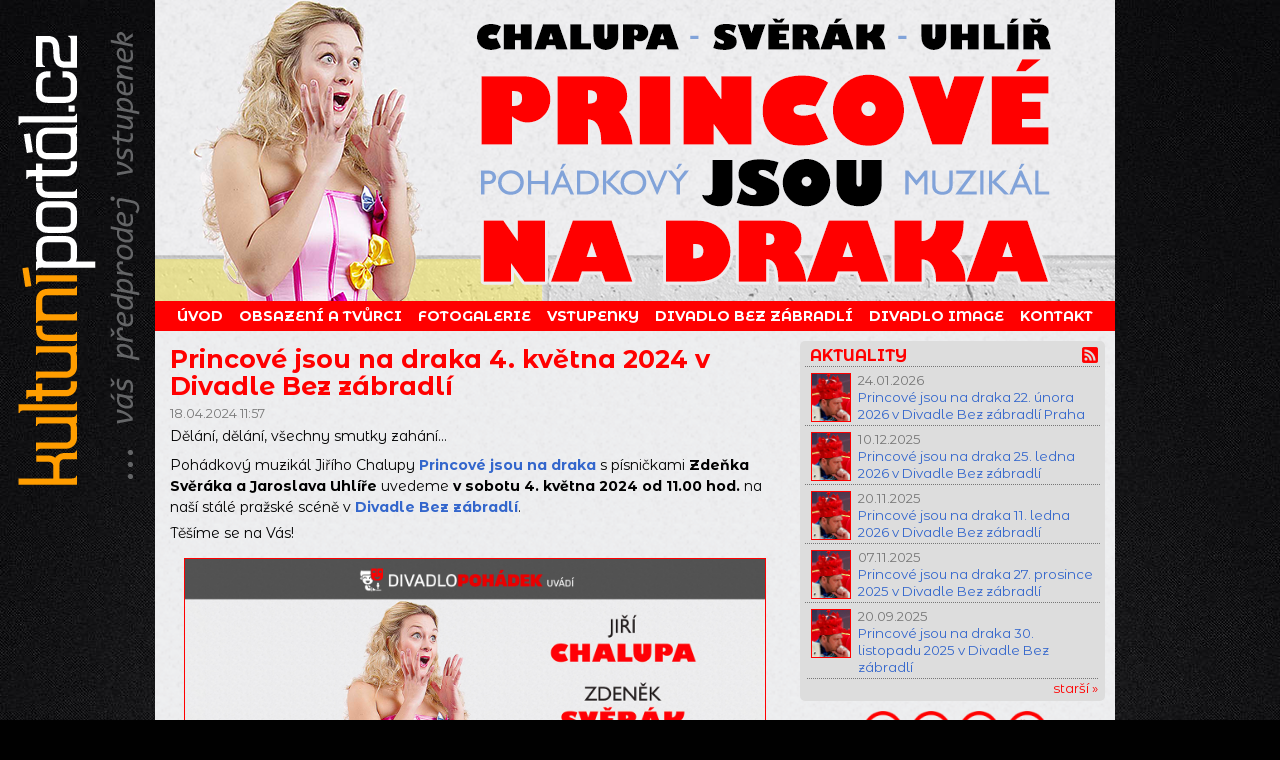

--- FILE ---
content_type: text/html; charset=utf-8
request_url: http://www.princovejsounadraka.cz/aktualita/6415-princove-jsou-na-draka-4-kvetna-2024-v-divadle-bez-zabradli/
body_size: 21050
content:
<!DOCTYPE html>
<html lang="cs">
<head>
<meta charset="utf-8">
<meta name="author" content=" Kulturní portál.cz, s.r.o." />
<meta name="robots" content="all, follow" />
<meta name="keywords" content="Princové jsou na draka, Jaroslav Uhlíř, Zdeněk Svěrák" />
<meta http-equiv="X-UA-Compatible" content="IE=edge">
<meta name="viewport" content="user-scalable=no, initial-scale=1, maximum-scale=1, minimum-scale=1, width=device-width, height=device-height" /><title>Princové jsou na draka 4. května 2024 v Divadle Bez zábradlí | Princové jsou na draka</title>
          <meta name="description" content="Princové jsou na draka 4. května 2024 v Divadle Bez zábradlí. Pohádkový muzikál Jiřího Chalupy Princové jsou na draka s písničkami Zdeňka Svěráka a Jaroslava Uhlíře uvedeme v sobotu 4. května 2024 od 11.00 hod. v Divadle Bez zábradlí." /><meta property="og:title" content="Princové jsou na draka 4. května 2024 v Divadle Bez zábradlí" />
                  <meta property="og:image" content="https://www.kulturniportal.cz/images/news/6415.jpg" /><meta property="og:description" content="Pohádkový muzikál Jiřího Chalupy Princové jsou na draka s písničkami Zdeňka Svěráka a Jaroslava Uhlíře uvedeme v sobotu 4. května 2024 od 11.00 hod. v Divadle Bez zábradlí." /><!--Start of Zopim Live Chat Script-->
<script type="text/javascript">
window.$zopim||(function(d,s){var z=$zopim=function(c){z._.push(c)},$=z.s=
d.createElement(s),e=d.getElementsByTagName(s)[0];z.set=function(o){z.set.
_.push(o)};z._=[];z.set._=[];$.async=!0;$.setAttribute('charset','utf-8');
$.src='https://v2.zopim.com/?xJGpf1X5jmJCbAJ9lMJLiU353OKn78fR';z.t=+new Date;$.
type='text/javascript';e.parentNode.insertBefore($,e)})(document,'script');
</script>
<!--End of Zopim Live Chat Script--><link href="https://fonts.googleapis.com/css?family=Montserrat+Alternates:400,400i,700,700i&display=swap&subset=latin-ext" rel="stylesheet">
      <link rel="stylesheet" href="http://www.princovejsounadraka.cz/bower_components/bootstrap/dist/css/bootstrap.min.css" />
      <link rel="stylesheet" href="https://maxcdn.bootstrapcdn.com/font-awesome/4.5.0/css/font-awesome.min.css">
      <link rel="stylesheet" media="screen,projection" type="text/css" href="http://www.princovejsounadraka.cz/css/main.css" />
      <link rel="stylesheet" media="print" type="text/css" href="https://www.kulturniportal.cz/projekty/inc/css/print.css" />
      <link rel="alternate" type="application/rss+xml" title="Princové jsou na draka RSS - Aktuality" href="http://www.princovejsounadraka.cz/rss/" />
      <link rel="alternate" type="application/rss+xml" title="Princové jsou na draka RSS - Termíny představení" href="http://www.princovejsounadraka.cz/rss/program/" />
      <link rel="apple-touch-icon" sizes="57x57" href="http://www.princovejsounadraka.cz/images/apple-icon-57x57.png">
      <link rel="apple-touch-icon" sizes="60x60" href="http://www.princovejsounadraka.cz/images/apple-icon-60x60.png">
      <link rel="apple-touch-icon" sizes="72x72" href="http://www.princovejsounadraka.cz/images/apple-icon-72x72.png">
      <link rel="apple-touch-icon" sizes="76x76" href="http://www.princovejsounadraka.cz/images/apple-icon-76x76.png">
      <link rel="apple-touch-icon" sizes="114x114" href="http://www.princovejsounadraka.cz/images/apple-icon-114x114.png">
      <link rel="apple-touch-icon" sizes="120x120" href="http://www.princovejsounadraka.cz/images/apple-icon-120x120.png">
      <link rel="apple-touch-icon" sizes="144x144" href="http://www.princovejsounadraka.cz/images/apple-icon-144x144.png">
      <link rel="apple-touch-icon" sizes="152x152" href="http://www.princovejsounadraka.cz/images/apple-icon-152x152.png">
      <link rel="apple-touch-icon" sizes="180x180" href="http://www.princovejsounadraka.cz/images/apple-icon-180x180.png">
      <link rel="icon" type="image/png" sizes="192x192" href="http://www.princovejsounadraka.cz/images/android-icon-192x192.png">
      <link rel="icon" type="image/png" sizes="32x32" href="http://www.princovejsounadraka.cz/images/favicon-32x32.png">
      <link rel="icon" type="image/png" sizes="96x96" href="http://www.princovejsounadraka.cz/images/favicon-96x96.png">
      <link rel="icon" type="image/png" sizes="16x16" href="http://www.princovejsounadraka.cz/images/favicon-16x16.png">
      <link rel="manifest" href="http://www.princovejsounadraka.cz/images/manifest.json">
      <meta name="msapplication-TileColor" content="#ffffff">
      <meta name="msapplication-TileImage" content="http://www.princovejsounadraka.cz/images/ms-icon-144x144.png">
      <meta name="theme-color" content="#ffffff">
      <script src="http://www.princovejsounadraka.cz/bower_components/jquery/dist/jquery.min.js"></script>
      <script src="http://www.princovejsounadraka.cz/bower_components/bootstrap/dist/js/bootstrap.min.js"></script>
      <script src="http://code.jquery.com/jquery-latest.min.js" type="text/javascript"></script>
      <script src="https://s3.amazonaws.com/menumaker/menumaker.min.js" type="text/javascript"></script>
      <script src="http://www.princovejsounadraka.cz/script.js"></script>
      <script type="text/javascript" src="https://maps.googleapis.com/maps/api/js?key=AIzaSyAKv_Q6GqZ8GRKBLYWuFRIdhtSUeYURnGw&sensor=false&libraries=places&language=cs"></script>
      <script src="https://www.google.com/recaptcha/api.js"></script>	<!-- Add jQuery library -->
	<script type="text/javascript" src="https://www.kulturniportal.cz/fancybox/lib/jquery-1.10.1.min.js"></script>

	<!-- Add mousewheel plugin (this is optional) -->
	<script type="text/javascript" src="https://www.kulturniportal.cz/fancybox/lib/jquery.mousewheel-3.0.6.pack.js"></script>

	<!-- Add fancyBox main JS and CSS files -->
	<script type="text/javascript" src="https://www.kulturniportal.cz/fancybox/source/jquery.fancybox.js?v=2.1.5"></script>
	<link rel="stylesheet" type="text/css" href="https://www.kulturniportal.cz/fancybox/source/jquery.fancybox.css?v=2.1.5" media="screen" />

	<!-- Add Button helper (this is optional) -->
	<link rel="stylesheet" type="text/css" href="https://www.kulturniportal.cz/fancybox/source/helpers/jquery.fancybox-buttons.css?v=1.0.5" />
	<script type="text/javascript" src="https://www.kulturniportal.cz/fancybox/source/helpers/jquery.fancybox-buttons.js?v=1.0.5"></script>

	<!-- Add Thumbnail helper (this is optional) -->
	<link rel="stylesheet" type="text/css" href="https://www.kulturniportal.cz/fancybox/source/helpers/jquery.fancybox-thumbs.css?v=1.0.7" />
	<script type="text/javascript" src="https://www.kulturniportal.cz/fancybox/source/helpers/jquery.fancybox-thumbs.js?v=1.0.7"></script>

	<!-- Add Media helper (this is optional) -->
	<script type="text/javascript" src="https://www.kulturniportal.cz/fancybox/source/helpers/jquery.fancybox-media.js?v=1.0.6"></script>

	<script type="text/javascript">
		$(document).ready(function() {
			/*
			 *  Simple image gallery. Uses default settings
			 */

			$('.fancybox').fancybox();

			/*
			 *  Different effects
			 */

			// Change title type, overlay closing speed
			$(".fancybox-effects-a").fancybox({
				helpers: {
					title : {
						type : 'outside'
					},
					overlay : {
						speedOut : 0
					}
				}
			});

			// Disable opening and closing animations, change title type
			$(".fancybox-effects-b").fancybox({
				openEffect  : 'none',
				closeEffect	: 'none',

				helpers : {
					title : {
						type : 'over'
					}
				}
			});

			// Set custom style, close if clicked, change title type and overlay color
			$(".fancybox-effects-c").fancybox({
				wrapCSS    : 'fancybox-custom',
				closeClick : true,

				openEffect : 'elastic',
				openSpeed  : 150,

				closeEffect : 'elastic',
				closeSpeed  : 150,

				helpers : {
					title : {
						type : 'over'
					},
					overlay : null
				}
			});

			// Remove padding, set opening and closing animations, close if clicked and disable overlay
			$(".fancybox-effects-d").fancybox({
				padding: 0,

				openEffect : 'elastic',
				openSpeed  : 150,

				closeEffect : 'elastic',
				closeSpeed  : 150,

				closeClick : true,

				helpers : {
					overlay : null
				}
			});

			/*
			 *  Button helper. Disable animations, hide close button, change title type and content
			 */

			$('.fancybox-buttons').fancybox({
				openEffect  : 'none',
				closeEffect : 'none',

				prevEffect : 'none',
				nextEffect : 'none',

				closeBtn  : false,

				helpers : {
					title : {
						type : 'inside'
					},
					buttons	: {}
				},

				afterLoad : function() {
					this.title = 'Foto ' + (this.index + 1) + ' z ' + this.group.length + (this.title ? ' - ' + this.title : '');
				}
			});


			/*
			 *  Thumbnail helper. Disable animations, hide close button, arrows and slide to next gallery item if clicked
			 */

			$('.fancybox-thumbs').fancybox({
				prevEffect : 'none',
				nextEffect : 'none',

				closeBtn  : false,
				arrows    : false,
				nextClick : true,

				helpers : {
					thumbs : {
						width  : 50,
						height : 50
					}
				}
			});

			/*
			 *  Media helper. Group items, disable animations, hide arrows, enable media and button helpers.
			*/
			$('.fancybox-media')
				.attr('rel', 'media-gallery')
				.fancybox({
					openEffect : 'none',
					closeEffect : 'none',
					prevEffect : 'none',
					nextEffect : 'none',

					arrows : false,
					helpers : {
						media : {},
						buttons : {}
					}
				});

			/*
			 *  Open manually
			 */

			$("#fancybox-manual-a").click(function() {
				$.fancybox.open('1_b.jpg');
			});

			$("#fancybox-manual-b").click(function() {
				$.fancybox.open({
					href : 'iframe.html',
					type : 'iframe',
					padding : 5
				});
			});

			$("#fancybox-manual-c").click(function() {
				$.fancybox.open([
					{
						href : '1_b.jpg',
						title : 'My title'
					}, {
						href : '2_b.jpg',
						title : '2nd title'
					}, {
						href : '3_b.jpg'
					}
				], {
					helpers : {
						thumbs : {
							width: 75,
							height: 50
						}
					}
				});
			});


		});
	</script><meta name="google-site-verification" content="IG8NfTgX1aA5iEvtJH2-KvXhOVfOHdh72yHQgHb7CKI"></head>
      <body>
      <div id="spinner"></div>
<div id="wrapper">
    <span class="kp"></span>
    <!-- end #header-->
    <div class='container container-main'>
        <div class='row'>
            <div class='col-xs-12 col-xs-offset-0 col-sm-12 col-sm-offset-0 col-md-12 col-md-offset-0 col-lg-10 col-lg-offset-1'>

                <div><a href="http://www.princovejsounadraka.cz" title="Princové jsou na draka"><img src="/images/title.png" class="img-responsive" title="Princové jsou na draka" alt="Princové jsou na draka"></a></div><div id='cssmenu' class='align-center noprint'><ul><li><a href='http://www.princovejsounadraka.cz'><span> Úvod</span> </a> </li><li><a href='http://www.princovejsounadraka.cz/obsazeni/'><span> Obsazení a tvůrci</span> </a> </li><li><a href='http://www.princovejsounadraka.cz/fotogalerie/'><span> Fotogalerie</span> </a> </li><li><a href='http://www.princovejsounadraka.cz/vstupenky/'><span> Vstupenky</span> </a> </li><li><a href='http://www.princovejsounadraka.cz/divadlo-bez-zabradli/'><span> Divadlo Bez zábradlí</span> </a> </li><li><a href='http://www.princovejsounadraka.cz/divadlo-image/'><span> Divadlo Image</span> </a> </li><li><a href='http://www.princovejsounadraka.cz/kontakt/'><span> Kontakt</span> </a> </li></ul></div>                <div class='row content-container'>
                    <div class='col-xs-12 col-sm-7 col-md-8 col-lg-8'>
                        <div id="content">
                            <h1 class="title1">Princové jsou na draka 4. května 2024 v Divadle Bez zábradlí</h1><p class="sede_small">18.04.2024 11:57</p><div><p class="text">Dělání, dělání, všechny smutky zahání...</p>
<p class="text">Pohádkový muzikál Jiřího Chalupy <strong><a href="http://www.divadlopohadek.cz/porad/1266-princove-jsou-na-draka/">Princové jsou na draka</a></strong> s písničkami <strong>Zdeňka Svěráka a Jaroslava Uhlíře </strong>uvedeme <strong>v sobotu 4. května 2024 od 11.00 hod.</strong> na naší stálé pražské scéně v <strong><a href="http://www.divadlopohadek.cz/divadlo-bez-zabradli/">Divadle Bez zábradlí</a></strong>.</p>
<p>Těšíme se na Vás!</p>
<div id="gallery" class="foto-news"><a title="Princové jsou na draka" href="https://www.kulturniportal.cz/images/novinky/06415.jpg"><img class="obr-news" title="zobrazit" src="https://www.kulturniportal.cz/images/novinky/06415.jpg" alt="Princové jsou na draka" /></a></div>
<div class="koupit2"><a title="koupit vstupenky" href="https://www.kulturniportal.cz/vstupenky/76198/" target="_blank">koupit vstupenky</a></div></div><div class="fb-like" data-send="false" data-width="380" data-show-faces="false" data-colorscheme="dark" data-font="trebuchet ms"></div>

<div class="sdileni">
<!-- AddThis Button BEGIN -->
<div class="addthis_toolbox addthis_default_style ">
<a class="addthis_button_preferred_1"></a>
<a class="addthis_button_preferred_2"></a>
<a class="addthis_button_preferred_3"></a>
<a class="addthis_button_preferred_4"></a>
<a class="addthis_button_compact"></a>
<a class="addthis_counter addthis_bubble_style"></a>
</div>
<script type="text/javascript" src="https://s7.addthis.com/js/250/addthis_widget.js#pubid=ra-4f887d16738c2126"></script>
<!-- AddThis Button END -->
</div>                        </div>
                    </div>

                    <div class='col-xs-12 col-sm-5 col-md-4 col-lg-4 panel-right'>
                        <div id="sidebar" class="sidebar">

      <div id="bgmenu">
      <div class="rss"><a href="http://www.princovejsounadraka.cz/rss"><img src="http://www.princovejsounadraka.cz/images/icons/rss.png" title="RSS kanál - Aktuality" alt="RSS - Aktuality" /></a></div>
      <h3 class="news">Aktuality</h3><ul><li class="aktualita"><div class="news2"><a href="http://www.princovejsounadraka.cz/aktualita/7309-princove-jsou-na-draka-22-unora-2026-v-divadle-bez-zabradli-praha/" ><img src = "https://www.kulturniportal.cz/images/news/07309b.jpg" class="right-news" title = "Princové jsou na draka 22. února 2026 v Divadle Bez zábradlí Praha" alt = "Princové jsou na draka 22. února 2026 v Divadle Bez zábradlí Praha" ></a>
                                              </div><div class="right-news-desc">24.01.2026<br>
                                          <a href="http://www.princovejsounadraka.cz/aktualita/7309-princove-jsou-na-draka-22-unora-2026-v-divadle-bez-zabradli-praha/" >Princové jsou na draka 22. února 2026 v Divadle Bez zábradlí Praha</a>
                                          </div>
                                          </li><li class="aktualita"><div class="news2"><a href="http://www.princovejsounadraka.cz/aktualita/7236-princove-jsou-na-draka-25-ledna-2026-v-divadle-bez-zabradli/" ><img src = "https://www.kulturniportal.cz/images/news/07236b.jpg" class="right-news" title = "Princové jsou na draka 25. ledna 2026 v Divadle Bez zábradlí" alt = "Princové jsou na draka 25. ledna 2026 v Divadle Bez zábradlí" ></a>
                                              </div><div class="right-news-desc">10.12.2025<br>
                                          <a href="http://www.princovejsounadraka.cz/aktualita/7236-princove-jsou-na-draka-25-ledna-2026-v-divadle-bez-zabradli/" >Princové jsou na draka 25. ledna 2026 v Divadle Bez zábradlí</a>
                                          </div>
                                          </li><li class="aktualita"><div class="news2"><a href="http://www.princovejsounadraka.cz/aktualita/7208-princove-jsou-na-draka-11-ledna-2026-v-divadle-bez-zabradli/" ><img src = "https://www.kulturniportal.cz/images/news/07208b.jpg" class="right-news" title = "Princové jsou na draka 11. ledna 2026 v Divadle Bez zábradlí" alt = "Princové jsou na draka 11. ledna 2026 v Divadle Bez zábradlí" ></a>
                                              </div><div class="right-news-desc">20.11.2025<br>
                                          <a href="http://www.princovejsounadraka.cz/aktualita/7208-princove-jsou-na-draka-11-ledna-2026-v-divadle-bez-zabradli/" >Princové jsou na draka 11. ledna 2026 v Divadle Bez zábradlí</a>
                                          </div>
                                          </li><li class="aktualita"><div class="news2"><a href="http://www.princovejsounadraka.cz/aktualita/7187-princove-jsou-na-draka-27-prosince-2025-v-divadle-bez-zabradli/" ><img src = "https://www.kulturniportal.cz/images/news/07187b.jpg" class="right-news" title = "Princové jsou na draka 27. prosince 2025 v Divadle Bez zábradlí" alt = "Princové jsou na draka 27. prosince 2025 v Divadle Bez zábradlí" ></a>
                                              </div><div class="right-news-desc">07.11.2025<br>
                                          <a href="http://www.princovejsounadraka.cz/aktualita/7187-princove-jsou-na-draka-27-prosince-2025-v-divadle-bez-zabradli/" >Princové jsou na draka 27. prosince 2025 v Divadle Bez zábradlí</a>
                                          </div>
                                          </li><li class="aktualita"><div class="news2"><a href="http://www.princovejsounadraka.cz/aktualita/7117-princove-jsou-na-draka-30-listopadu-2025-v-divadle-bez-zabradli/" ><img src = "https://www.kulturniportal.cz/images/news/07117b.jpg" class="right-news" title = "Princové jsou na draka 30. listopadu 2025 v Divadle Bez zábradlí" alt = "Princové jsou na draka 30. listopadu 2025 v Divadle Bez zábradlí" ></a>
                                              </div><div class="right-news-desc">20.09.2025<br>
                                          <a href="http://www.princovejsounadraka.cz/aktualita/7117-princove-jsou-na-draka-30-listopadu-2025-v-divadle-bez-zabradli/" >Princové jsou na draka 30. listopadu 2025 v Divadle Bez zábradlí</a>
                                          </div>
                                          </li></ul><div class="strankovani3"><a href="http://www.princovejsounadraka.cz/news/">starší »</a></div>
      </div>

        <div>
        <a href="https://www.facebook.com/princovejsounadraka" onclick="return !window.open(this.href);"><img class="social-icon" src="http://www.princovejsounadraka.cz/images/icons/facebook.png" title="Facebook" alt="Facebook"></a>
        <a href="https://twitter.com/divadlopohadek" onclick="return !window.open(this.href);"><img class="social-icon" src="http://www.princovejsounadraka.cz/images/icons/twitter.png" title="Twitter" alt="Twitter"></a>
        <a href="https://www.instagram.com/divadlopohadek" onclick="return !window.open(this.href);"><img class="social-icon" src="http://www.princovejsounadraka.cz/images/icons/instagram.png" title="Instagram" alt="Instagram"></a>
        <a href="https://www.youtube.com/kulturniportal" onclick="return !window.open(this.href);"><img class="social-icon" src="http://www.princovejsounadraka.cz/images/icons/youtube.png" title="Instagram" alt="YouTube"></a>        
        </div>

      <div class="reklama">
      <a href="http://www.krkonosskepohadky.cz/">
      <img class="reklama2" src="http://www.krkonosskepohadky.cz/images/reklama.png" alt="Krkonošské pohádky" title="přejít na stránky Krkonošské pohádky" />
      </a>
      </div>
      
      <div class="reklama">
      <a href="http://www.patamatjedounadovolenou.cz/">
      <img class="reklama2" src="http://www.patamatjedounadovolenou.cz/images/reklama.png" alt="Pat a Mat jedou na dovolenou" title="přejít na stránky Pat a Mat jedou na dovolenou" />
      </a>
      </div></div><div id="stats" class="stats">

<!-- Global site tag (gtag.js) - Google Analytics -->
<script async src="https://www.googletagmanager.com/gtag/js?id=UA-1105529-45"></script>
<script>
  window.dataLayer = window.dataLayer || [];
  function gtag(){dataLayer.push(arguments);}
  gtag('js', new Date());

  gtag('config', 'UA-1105529-45');
</script>

<!-- Toplist KP -->
<a href="http://www.toplist.cz/"><img src="http://toplist.cz/dot.asp?id=30176"  alt="TOPlist" /></a>

<!-- Toplist DP -->
<a href="http://www.toplist.cz/"><img src="http://toplist.cz/dot.asp?id=828629"  alt="TOPlist" /></a>

</div>                    </div>
                </div>

                <div id="footer" class="noprint">
      <p>&copy; 2026 <a href="http://www.kulturniportal.cz" onclick="return !window.open(this.href);">Kulturní portál.cz</a></p>
      </div>
            </div>
        </div
    </div>
</div>
</body>
</html>

--- FILE ---
content_type: text/css
request_url: http://www.princovejsounadraka.cz/css/main.css
body_size: 25433
content:
/* ----------------------------------------------------------------------------------------------------------
1) Reset
---------------------------------------------------------------------------------------------------------- */

* {
    margin: 0;
    padding: 0;
}

html, body, div, span, applet, object, iframe, h1, h2, h3, h4, h5, h6, p, blockquote, pre, a, abbr, acronym, address, big, cite, code, del, dfn, em, font, img, ins, kbd, q, s, samp, small, strike, strong, sub, sup, tt, var, b, u, i, center, dl, dt, dd, ol, ul, li, fieldset, form, label, legend, table, caption, tbody, tfoot, thead, tr, th, td {
    border: 0;
    outline: 0;
    vertical-align: baseline;
    background: transparent;
}

/* ----------------------------------------------------------------------------------------------------------
2) Výchozí hodnoty HTML tagů
---------------------------------------------------------------------------------------------------------- */

body {
    margin: 0;
    padding: 0;
    background: #010101 url(https://www.kulturniportal.cz/projekty/inc/images/bg.gif);
    background-attachment: fixed;
    font-family: 'Montserrat Alternates', sans-serif;
    color: #000;
    font-size: 1.4em;
    height: 100vh;
}

h1, h2, h3, h4 {
    margin: 0;
    padding: 0;
    font-weight: bold;       
    color: #f00;
}

h1 {
    font-size: 1.8em;
    padding: 0.2em 0;
}
.dotted {
    border-bottom: 1px dotted #444;
}

.center_dotted {
    text-align: center;
    font-size: 1.4em;
    text-transform: uppercase;
    border-bottom: 1px dotted #444;
    padding: 0.5em 0 0.3em 0;
}

.center {
    text-align: center;
    padding: 0.5em 0 0.3em 0;
}

.tiraz {
    text-align: left;
    font-style: italic;     
    font-size: 0.9em;
    padding: 0.5em;
}

.slogan {
    font-size: 1.3em;
    font-weight: bold;
    padding-bottom: 0.4em;
    color: #36c;
}

h2 {
    margin: 5px 0 1px 0;
    padding: 0;
    font-size: 1.2em;
}

h2 a {
    text-decoration: none;
    color: #f00;
}

h2 a:hover, .menu a:hover {
    text-decoration: underline;
    color: #f90;
}

.spojeni {
    padding: 10px 0 5px 0;
    border-bottom: 1px dotted #7d5200;
}

.spojeni2 {
    padding: 10px 0 5px 0;
}

h2.news {
    margin: 5px 0 0 0;
    font-size: 1em;
}

h3 {
    font-size: 1em;
}

h3.dotted {
    margin: 0 5px;
    border-bottom: 1px dotted #777;
}

p, ul, ol {
    margin: 0;
    line-height: 150%;
}

ul {
    margin: 0 0 0 30px;
    list-style-type: square;
}

.doprspoj2 {
    color: #333;
}

.right {
    text-align: right;
}

a {
    text-decoration: none;
    color: #36c;
}

a:hover {
    color: #f90;
    text-decoration: underline;
}

.sede a {
    text-decoration: none;
    font-weight: bold;
    color: #f00;
}

.sede a:hover,.aktualita a:hover  {
    text-decoration: underline;
    color: #f90;
}

#wrapper {
    display: block;
    margin: 0 auto;
    padding: 0;
    z-index: -1;
    background: url("https://www.kulturniportal.cz/projekty/inc/images/background-black.jpg") no-repeat center top;
    background-attachment: fixed;
    min-height: 100%;
    overflow: hidden;
}

/* Splash */

#splash {
    margin: 0 auto;
    padding: 0;    
}

#logo {
    position: relative;
    overflow: hidden; 
}

#logo span {
    display: block;
    position: absolute;
    top: 0;
    left: 0;
    z-index: 2;
    width: 100%;
    height: 100%;
    background: url("../images/title.png") 0 0 no-repeat;
    cursor: pointer;
}

span.kp {
    position: fixed;
    display: block;
    top: 10px;
    left: 0;
    z-index: 0;
    width: 100%;
    height: 100%;
    background: url("https://www.kulturniportal.cz/projekty/inc/images/kp.png") 0 0 no-repeat;
    background-attachment: fixed;
}

/* Content */
#content {
    min-width: 300px;
}

/* Sidebar */
#sidebar {
    text-align: center;
    margin: 0;
    padding: 0;
    color: #787878;
}

#sidebar ul {
    list-style: none;
}

.odrazka {
    color: #f00;
    float: left;
    padding-left: 5px;
}

#bgmenu {
    border-radius: 5px;
    margin: 0 5px 0 0;
    text-align: left;
    background: #ddd;
}
.upoutavka {
    margin-bottom: 10px;
    text-align: center;
}

.upoutavka2 {
    margin-top: 15px;
}

.harfa {
    margin-top: 20px;
}

#bgmenufb {
    border-radius: 5px;
    margin-left: 25px;
    margin-right: -17px;
    margin-top: 10px;
    background: #ddd;
}

.menu {
    line-height: 0;
    border-top: 1px dotted #777;
    margin-left: 0;
    border-left: none;
}

.menu a {
    padding-left: 10px;
    text-transform: uppercase;
    color: #f00;
}


.aktualita {
    border-top: 1px dotted #777;
    margin-left: -25px;
    margin-right: 5px;
    padding: 2px 5px;
    border-left: none;
    min-height: 4em;
}

.aktualita a {
    color: #36c;
}

#sidebar h3 {
    padding: 3px 0 2px 5px;
    text-transform: uppercase;
    font-size: 1.1em;
    color: #f00;
}

#sidebar h3.news {
    padding: 7px 0 2px 10px;
    font-weight: 700;
    text-transform: uppercase;
    font-size: 1.1em;
    color: #f00;
}

hr.cistic {
    clear: both;
    height: 1px;
    border: none;
    visibility: hidden;
}

/* Footer */
#footer {
    clear: both;
    margin: 0 auto;
    padding: 0 0 10px 0;
    display: block;
    position: relative;
    z-index: 1;
}

#footer p {
    color: #aaa;
    margin: 0;
    padding: 5px 0;
    font-size: 0.9em;
    line-height: 180%;
    text-align: center;
}

#footer a {
    color: #aaa;
}



.fb-like {
    float: left;
    margin: 10px 5px;
}

.fb-like-box {
    margin-left: 0;
}

.noscreen {
    display: none;
}

.predstaveni {
    min-height: 80px;
    clear: both;
    border-bottom: 1px dotted #777;
}

.predstaveni.box.porady {
    min-height: 0;
    border-bottom: none;
}

.repertoar-img {
    float: left;
    width: 132px;
    height: 97px;
    border: 1px solid #f00;
    background: url("https://www.kulturniportal.cz/projekty/inc/images/porad.png") 0 0;
    margin: 1px 10px 1px 5px;
}

.repertoar-desc {
    line-height: 150%;
    margin-bottom: 3px;
}

.left-float {
    float: left;
}

.news-img {
    float: left;
    width: 127px;
    height: 72px;
    border: 1px solid #f00;
    background: url("https://www.kulturniportal.cz/projekty/inc/images/news.gif") 0 0;
    margin: 0 10px 7px 5px;
}

.news-desc {
    line-height: 140%;
    margin: 0;
}

.news-desc p {
    padding-left: 5px;
    margin-bottom: 0;
}

.video-img {
    width: 125px;
    height: 70px;
    border: 1px solid #f00;
    background: url("https://www.kulturniportal.cz/projekty/inc/images/video.gif") 0 0;
    margin: 10px auto 2px auto
}

.center {
    text-align: center;
    margin: 1em
}

.center2 {
    text-align: center;
    margin-top: 1em
}

.center-link {
    text-align: center;
    border-top: 1px dotted #777;
    margin-bottom: 1em;
}

.video {
    text-align: center;
    padding-bottom: 10px;
    border-top: 1px dotted #777;    
    border-bottom: 1px dotted #777;
}

.terminy {
    color: #f90;
    font-weight: 600;
}

.text {
    padding: 3px 0 5px 0;
}

.text2 {
    padding: 3px 0;
    font-size: 10px;
}

.citace {
    padding: 3px 0 5px 0;
    font-style: italic;
}

.obsah {
    padding: 5px 0;
    font-weight: 400;
}

.obsah2 {
    padding: 5px 0;
    font-weight: 400;
    border-top: 1px dotted #777;
}

.obsah3 {
    padding: 5px 0;
    font-weight: bold;
    border-bottom: 1px dotted #777;
}

.hlaska {
    padding: 5px 0;
    text-align: center;
    color: #f90;
}


.fotky {
    margin-top: 1em
}

.gallery,.videogallery {
    margin-left: auto;
    margin-right: auto;
}

.popisek {
    font-size: 0.8em;
    padding: 5px
}

.obr {
    width: 95%;
    height: inherit;
    border: 1px solid #f00;
    background: #1a1a1a;
    margin: 0.2em
}

.obr-news {
    border: 1px solid #f00;
    max-width: 100%;
}

.right-news {
    float: left;
    border: 1px solid #f00;
    margin: 1px;
    width: 40px;
    height: 49px;
    background: url("https://www.kulturniportal.cz/projekty/inc/images/newsb.gif") 0 0;
}

.foto-news {
    padding: 1em;
    text-align: center;
}

.portret {
    float: left;
    width: 137px;
    height: 182px;
    border: 1px solid #f90;
    background: url("https://www.kulturniportal.cz/projekty/inc/images/portret.gif") 0 0;
    margin: 5px 10px 5px 0
}

.red {
    margin: 0.6em 0;
    color: #f00;
}

.sede {
    color: #333;
}

.sede_small {
    color: #777;
    font-size: 0.9em;
}

.status {
    font-size: 0.85em;
    font-weight: bold;
    color: #f90;
    text-transform: uppercase;
}

.zvyraznene {
    color: #f90;
    font-weight: bold;
}

.zvyraznene2 {
    margin: 1.2em 0 0.6em 0;
    color: #f00;
    border-bottom: 1px dotted #777;
}

.zvyraznene3 {
    color: #000;
}

.zvyraznene4 {
    margin: 1.2em 0 0 0;
    color: #f00;
    font-weight: bold;
    border-bottom: 1px dotted #777;
}

.doprdiv {
    margin: 0;
    padding: 0.5em 1em;
    color: #000;
    background: #ddd;
    border-radius: 6px;
}

.doprdiv2 {
    margin: 1em 0;
    padding: 0.2em 1.5em;
    font-size: 0.95em;
    color: #fff;
    background: #f00;
}

.doprdiv2 a { color: #000; }

.doprdiv3 {
    margin: 1em 0;
    padding: 0.2em 1.5em;
    font-size: 0.9em;
    color: #000;
    background: #f00;
}

.doprdiv4 {
    margin: 0.5em 0;
    padding: 0.5em 1em;
    color: #000;
    background: #ddd;
    border-radius: 6px;
}

.strankovani {
    clear: both;
    margin-top: 2px;
    padding-top: 5px;
    /*border-top: 1px dotted #777;*/
    color: #36c;
    text-align: right;
}

.strankovani a {
    color: #f00;
}

.strankovani2 {
    clear: both;
    margin: 0 0.5em;
    font-size: 0.95em;
    padding-bottom: 0.3em;
    color: #36c;
    text-align: right;
}

.strankovani2 a {
    color: #f00;
}

.strankovani2 a:hover {
    color: #f90;
    text-decoration: underline;
}

.strankovani3 {
    clear: both;
    margin: 0 0.5em;
    font-size: 0.95em;
    border-top: 1px dotted #777;
    padding-bottom: 0.3em;
    color: #36c;
    text-align: right;
}

.strankovani3 a {
    color: #f00;
}

.strankovani3 a:hover {
    color: #f90;
    text-decoration: underline;
}

td.vl {
    width: 190px;
}

td.vl2 {
    width: 70px;
}

td.datum {
    width: 140px;
}

td.den {
    width: 48px;
}

td.den2 {
    width: 13px;
    font-size: 0.85em;
    font-weight: bold;
    text-transform: uppercase;
}

td.misto {
    width: 110px;
    color: #777;
    font-size: 0.85em;
    font-weight: bold;
    text-transform: uppercase;
}

.tabulka-sudy_radek {
    background: #ddd;
    border-radius: 4px;
}

td.rezervace {
    width: 130px;
    text-align: center;
}

td.hraji {
    width: 48px;
    font-weight: bold;
}

.detail_table,.hraji_table {
    border-collapse: collapse;
    width: 100%;
    margin: 0;
}

.detail_table td {
    line-height: 160%;
    vertical-align: middle;
    //border-bottom: 1px dotted #777;
    padding: 4px 6px;
}

.detail_table tr:hover td {
    background: #ccc;
}

.detail_table thead td,.hraji_table thead td {
    background: #2F2F2F;
    color: white;
    padding: 4px 10px;
}

.detail_table thead tr:hover td {
    background: #2F2F2F;
}

.mapa {
    margin:1em 0;
}

.otviraci_doba {
    border-collapse: collapse;
    margin-bottom: 10px;
    top: 0px;
}

@media (min-width: 768px) {
    .otviraci_doba {
        float: right;
        margin-bottom: 0;
        margin-top: -2em
    }
}

.otviracka_table {
    border-collapse: collapse;
    width: 195px;
}

.otviracka_table td {
    line-height: 120%;
    padding: 0.5em;
}

td.hodiny {
    text-align: right;
}



.hraji_table td {
    line-height: 140%;
    border-bottom: 1px dotted #777;
    padding: 4px 20px 4px 4px
}


.upozorneni {
    font-style: italic;
    padding: 0 0 0.5em 0;
    border-bottom: 1px dotted #777;
}

.predprodeje, .acrobat, .calendar, .facebook-events {
    float: left;
    margin: 5px 7px 0 0
}

.predprodeje2 {
    margin: 5px 14px 0 0
}

.rss {
    float: right;
    margin: 6px 7px 0 0
}

.rss2 {
    float: right;
    margin: 4px 7px 0 0
}

.news2 {
    margin: 3px 0 0 0;
}

.right-news-desc {
    margin-left: 48px;
    line-height: 130%;
    font-size: 0.95em;
}

.gps {
    font-size: 0.9em;
    font-weight: bold;
    text-transform: uppercase;
    background: #ddd;
    border-radius: 4px;
    margin-top: 25em;
    padding: 3px 7px;
}

.poznamka {
    font-size: 0.9em;
    text-transform: uppercase;
    color: #f90;
    background: #e8caa6;
    border: 1px dotted #777;
    margin-bottom: 10px;
    padding: 3px 7px
}

.poznamka a {
    color: #f00;
}

.predprodej2 {
    margin: 10px 0 5px 0;
}

@media (min-width: 768px) {
    .predprodej2 {
        float: right;
        margin-top: 0;
    }
}

.sdileni {
    width: 140px;
    float: right;
    margin: 13px 3px
}

@media handheld {
    #links {
        display: none;
    }
}

/*** Navigace *****************************************************************************************/
#cssmenu,
#cssmenu ul,
#cssmenu ul li,
#cssmenu ul li a,
#cssmenu #menu-button {
  margin: 0;
  padding: 0;
  border: 0;
  list-style: none;
  line-height: 1;
  display: block;
  position: relative;
  -webkit-box-sizing: border-box;
  -moz-box-sizing: border-box;
  box-sizing: border-box;
  z-index:2;
}
#cssmenu:after,
#cssmenu > ul:after {
  content: ".";
  display: block;
  clear: both;
  visibility: hidden;
  line-height: 0;
  height: 0;
}
#cssmenu #menu-button {
  display: none;
}
#cssmenu {
  background: #f00;
  max-width: 960px;
}
#cssmenu > ul > li {
  float: left;
}
#cssmenu.align-center > ul {
  font-size: 0;
  text-align: center;
}
#cssmenu.align-center > ul > li {
  display: inline-block;
  float: none;
}
#cssmenu.align-center ul ul {
  text-align: left;
}
#cssmenu.align-right > ul > li {
  float: right;
}
#cssmenu > ul > li > a {
  padding: 8px;
  font-size: 14px;
  text-decoration: none;
  color: #ffffff;
  font-weight: 700;
  text-transform: uppercase;
}
#cssmenu > ul > li:hover > a {
  background: #f90;
}

#cssmenu ul ul {
  position: absolute;
  left: -9999px;
}
#cssmenu.align-right ul ul {
  text-align: right;
}
#cssmenu ul ul li {
  height: 0;
  -webkit-transition: all .25s ease;
  -moz-transition: all .25s ease;
  -ms-transition: all .25s ease;
  -o-transition: all .25s ease;
  transition: all .25s ease;
}
#cssmenu li:hover > ul {
  left: auto;
}
#cssmenu.align-right li:hover > ul {
  left: auto;
  right: 0;
}
#cssmenu li:hover > ul > li {
  height: 35px;
}
#cssmenu ul ul ul {
  margin-left: 100%;
  top: 0;
}
#cssmenu.align-right ul ul ul {
  margin-left: 0;
  margin-right: 100%;
}
#cssmenu ul ul li a {
  border-bottom: 1px solid rgba(150, 150, 150, 0.15);
  padding: 11px 15px;
  width: 170px;
  font-size: 12px;
  text-decoration: none;
  color: #9cf;
  font-weight: 400;
  background: #222;
}
#cssmenu ul ul li:last-child > a,
#cssmenu ul ul li.last-item > a {
  border-bottom: 0;
}
#cssmenu ul ul li:hover > a,
#cssmenu ul ul li a:hover {
  color: #f00;
}
#cssmenu ul ul li.has-sub > a:after {
  position: absolute;
  top: 16px;
  right: 11px;
  width: 8px;
  height: 2px;
  display: block;
  background: #dddddd;
  content: '';
}
#cssmenu.align-right ul ul li.has-sub > a:after {
  right: auto;
  left: 11px;
}
#cssmenu ul ul li.has-sub > a:before {
  position: absolute;
  top: 13px;
  right: 14px;
  display: block;
  width: 2px;
  height: 8px;
  background: #dddddd;
  content: '';
  -webkit-transition: all .25s ease;
  -moz-transition: all .25s ease;
  -ms-transition: all .25s ease;
  -o-transition: all .25s ease;
  transition: all .25s ease;
}
#cssmenu.align-right ul ul li.has-sub > a:before {
  right: auto;
  left: 14px;
}
#cssmenu ul ul > li.has-sub:hover > a:before {
  top: 18px;
  height: 0;
}
#cssmenu.small-screen {
  width: 100%;
}
#cssmenu.small-screen ul {
  width: 100%;
  display: none;
}
#cssmenu.small-screen.align-center > ul {
  text-align: left;
}
#cssmenu.small-screen ul li {
  width: 100%;
  border-top: 1px solid rgba(120, 120, 120, 0.2);
}
#cssmenu.small-screen ul ul li,
#cssmenu.small-screen li:hover > ul > li {
  height: auto;
}
#cssmenu.small-screen ul li a,
#cssmenu.small-screen ul ul li a {
  width: 100%;
  border-bottom: 0;
}
#cssmenu.small-screen > ul > li {
  float: none;
}
#cssmenu.small-screen ul ul li a {
  padding-left: 25px;
}
#cssmenu.small-screen ul ul ul li a {
  padding-left: 35px;
}
#cssmenu.small-screen ul ul li a {
  color: #ffffff;
  background: none;
}
#cssmenu.small-screen ul ul li:hover > a,
#cssmenu.small-screen ul ul li.active > a {
  color: #000000;
}
#cssmenu.small-screen ul ul,
#cssmenu.small-screen ul ul ul,
#cssmenu.small-screen.align-right ul ul {
  position: relative;
  left: 0;
  width: 100%;
  margin: 0;
  text-align: left;
}
#cssmenu.small-screen > ul > li.has-sub > a:after,
#cssmenu.small-screen > ul > li.has-sub > a:before,
#cssmenu.small-screen ul ul > li.has-sub > a:after,
#cssmenu.small-screen ul ul > li.has-sub > a:before {
  display: none;
}
#cssmenu.small-screen #menu-button {
  display: block;
  padding: 17px;
  color: #ffffff;
  cursor: pointer;
  font-size: 14px;
  text-transform: uppercase;
  font-weight: 700;
}
#cssmenu.small-screen #menu-button:after {
  position: absolute;
  top: 23px;
  right: 17px;
  display: block;
  height: 4px;
  width: 20px;
  border-top: 2px solid #ffffff;
  border-bottom: 2px solid #ffffff;
  content: '';
  box-sizing: content-box;
}
#cssmenu.small-screen #menu-button:before {
  position: absolute;
  top: 17px;
  right: 17px;
  display: block;
  height: 2px;
  width: 20px;
  background: #ffffff;
  content: '';
  box-sizing: content-box;
}
#cssmenu.small-screen #menu-button.menu-opened:after {
  top: 24px;
  border: 0;
  height: 2px;
  width: 15px;
  background: #000000;
  -webkit-transform: rotate(45deg);
  -moz-transform: rotate(45deg);
  -ms-transform: rotate(45deg);
  -o-transform: rotate(45deg);
  transform: rotate(45deg);
}
#cssmenu.small-screen #menu-button.menu-opened:before {
  top: 24px;
  background: #000000;
  width: 15px;
  -webkit-transform: rotate(-45deg);
  -moz-transform: rotate(-45deg);
  -ms-transform: rotate(-45deg);
  -o-transform: rotate(-45deg);
  transform: rotate(-45deg);
}
#cssmenu.small-screen .submenu-button {
  position: absolute;
  z-index: 99;
  right: 0;
  top: 0;
  display: block;
  border-left: 1px solid rgba(120, 120, 120, 0.2);
  height: 48px;
  width: 48px;
  cursor: pointer;
}
#cssmenu.small-screen .submenu-button.submenu-opened {
  background: #e60000;
}
#cssmenu.small-screen ul ul .submenu-button {
  height: 34px;
  width: 34px;
}
#cssmenu.small-screen .submenu-button:after {
  position: absolute;
  top: 23px;
  right: 20px;
  width: 8px;
  height: 2px;
  display: block;
  background: #ffffff;
  content: '';
}
#cssmenu.small-screen ul ul .submenu-button:after {
  top: 15px;
  right: 13px;
}
#cssmenu.small-screen .submenu-button.submenu-opened:after {
  background: #000000;
}
#cssmenu.small-screen .submenu-button:before {
  position: absolute;
  top: 20px;
  right: 23px;
  display: block;
  width: 2px;
  height: 8px;
  background: #ffffff;
  content: '';
}
#cssmenu.small-screen ul ul .submenu-button:before {
  top: 12px;
  right: 16px;
}
#cssmenu.small-screen .submenu-button.submenu-opened:before {
  display: none;
}
#cssmenu.small-screen.select-list {
  padding: 5px;
}


/*** Tlačítko "koupit vstupenky" **********************************************************************/
.koupit {
    font-weight: bold;
    font-size: 0.85em;
    color: #f90;
    text-transform: uppercase;
}

.koupit a {
    font-weight: bold;
    background-color: #f00;
    border: none;
    color: white;
    padding: 4px 10px;
    text-decoration: none;
    cursor: pointer;
    border-radius: 5px;
}

.koupit a:hover {
    background-color: #f90;
}


/*** Tlačítko "koupit vstupenky do aktuality" **********************************************************************/
.koupit2 {
    font-size: 1.1em;
    color: #f90;
    text-transform: uppercase;
    text-align: center;
    font-weight: bold;          
    margin: 4px;     
}

.koupit2 a {
    background-color: #f00;
    border: none;
    color: white;
    padding: 10px 20px;
    text-decoration: none;
    cursor: pointer;
    border-radius: 5px;
}

.koupit2 a:hover {
    background-color: #f90;
}

/* --------------- Responsiveness --------------- */

.container-main {
    padding-left: 0;
    padding-right: 0;
}

/* Navigation */
.navigation {
    background: #f00;
    height: 32px;
    border-radius: 0;
    border: 0;
}

.navbar {
    min-height: 28px !important;
    margin: 0;
}

@media (min-width: 768px) {
    .navbar a::before {
        content: "";
        background-color: #ff7f7f;
        opacity: 0.729;
        width: 7px;
        height: 7px;
        margin: 0 10px 2px 5px;
        display: inline-block;
    }

    .navbar .menu-first-element::before {
        width: 0;
        height: 0;
    }
}

.navbar-nav > li > a, .navbar-brand {
    padding-top: 4px !important;
    padding-bottom: 0 !important;
    height: 28px;
    font-weight: 700;
}

.navbar-default {
    background-color: red;
    border: none;
    border-radius: 0;
    max-width: 960px;
}

.navbar-default .navbar-nav > li > a {
    color: white;
    font-size: 1em;
    padding-left: 5px;
    padding-right: 0;
}

.navbar-default .navbar-nav > li > a:hover {
    color: black;
}

.navbar-default .navbar-toggle .icon-bar {
    background-color: white;
}

.navbar-default .navbar-toggle:focus, .navbar-default .navbar-toggle:hover {

    background-color: #eaeaea;
    color: white;
}

/* Content */
.content-container {
	  background: #ddd url(https://www.kulturniportal.cz/projekty/inc/images/bg-grey.gif);
    margin: 0;
    padding-top: 10px;
    max-width: 960px;
    -webkit-border-bottom-left-radius: 7px;
    -webkit-border-bottom-right-radius: 7px;
    -moz-border-radius-bottomleft: 7px;
    -moz-border-radius-bottomright: 7px;
    border-bottom-left-radius: 7px;
    border-bottom-right-radius: 7px;
}

.panel-right {
    padding-left: 20px;
    padding-right: 20px;
}

@media (min-width: 768px) {
    .panel-right {
        padding-left: 5px;
        padding-right: 5px;
    }
}

iframe {
    margin-top: 15px;
    width: 100%;
}

#mapa {
    width: 100% !important;
}

#content > .press {
    padding-left: 40px;
}

.social-icon {
    margin: 10px 2px;
    padding: 0;
    width:40px
}

.pm-icon {
    margin: 10px 2px;
    padding: 0;
    width:150px
}

.repertoar-desc p {
    padding-left: 5px;
    margin-bottom: 0;
}

.content-icon {
 width: 24px
}

@media (min-width: 768px) {
    .content-icons {
        text-align: right;
        margin-top: 0;
    }
}

.content-icons a {
    margin-right: 5px;
}

.bottom-dotted {
    border-bottom: 1px dotted #777;
    margin: 0;
}

.no-padding-right {
    padding-right: 0;
}

.program {
    padding: 0 15px 0 15px;
}

.program-datum {
    padding: 10px 0 5px 5px;
}

.program-nazev {
    padding: 10px 0 5px 5px;
}

.program-vstupenky {
    padding: 10px 0 5px 0;
    margin-bottom: 2px;
    text-align: center;
}

@media (max-width: 991px) {
    .program-datum, .program-nazev, .program-vstupenky {
        padding-bottom: 0;
    }
}

.program .row {
    min-height: 3em;
    padding-bottom: 5px;
}

.float-right {
    float: right;
}

input[type=text] {
    width: 100%;
    padding: 5px 20px;
    margin: 0 0 3px 0;
    box-sizing: border-box;
    border: 0;
    border-radius: 5px;
    background: #ddd;
}

input[type=text]:focus, textarea:focus {
    background-color: DarkGray;
    color: black;
}

textarea {
    width: 100%;
    height: 150px;
    padding: 5px 20px;
    box-sizing: border-box;
    border: 0;
    border-radius: 5px;
    background-color: #ddd;
    resize: none;
}

label  {
    margin-top: 5px;
    font-weight: 400;
}

input[type=submit] {
    background-color: #f00;
    border: none;
    color: white;
    padding: 8px 16px;
    margin: 24px 0;
    text-decoration: none;
    cursor: pointer;
    border-radius: 5px;
}

input[type=submit]:hover {
    background-color: #f90;
}

.reklama {
    width: 294px;
    height: 93px;    
    border: 1px solid #ddd;
    margin: 10px auto
}

.reklama2 {
    width: 292px;
}